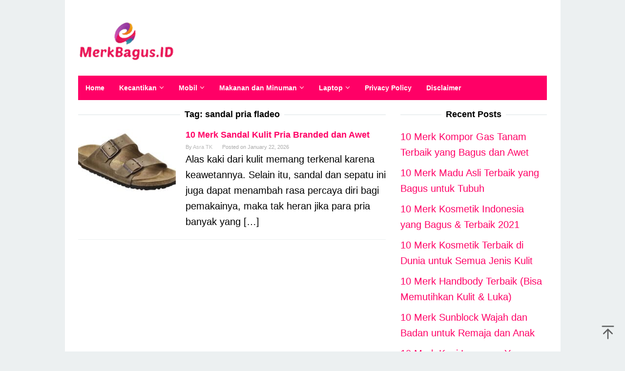

--- FILE ---
content_type: text/html; charset=utf-8
request_url: https://www.google.com/recaptcha/api2/aframe
body_size: 263
content:
<!DOCTYPE HTML><html><head><meta http-equiv="content-type" content="text/html; charset=UTF-8"></head><body><script nonce="gyElEsdrqj8gie49grS0tQ">/** Anti-fraud and anti-abuse applications only. See google.com/recaptcha */ try{var clients={'sodar':'https://pagead2.googlesyndication.com/pagead/sodar?'};window.addEventListener("message",function(a){try{if(a.source===window.parent){var b=JSON.parse(a.data);var c=clients[b['id']];if(c){var d=document.createElement('img');d.src=c+b['params']+'&rc='+(localStorage.getItem("rc::a")?sessionStorage.getItem("rc::b"):"");window.document.body.appendChild(d);sessionStorage.setItem("rc::e",parseInt(sessionStorage.getItem("rc::e")||0)+1);localStorage.setItem("rc::h",'1769247944141');}}}catch(b){}});window.parent.postMessage("_grecaptcha_ready", "*");}catch(b){}</script></body></html>